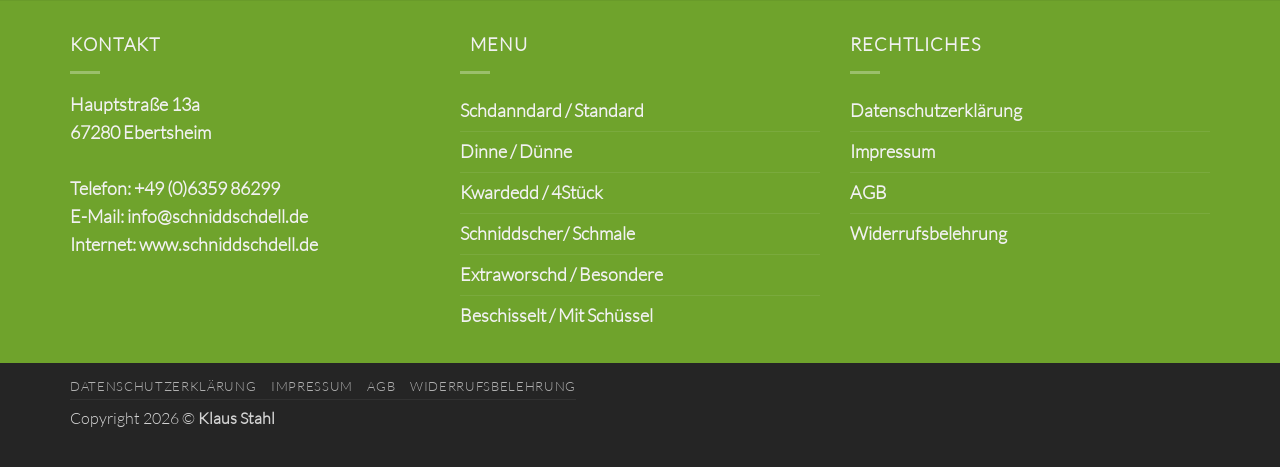

--- FILE ---
content_type: text/css
request_url: https://schniddschdell.de/wp-content/uploads/useanyfont/uaf.css?ver=1764320314
body_size: 452
content:
				@font-face {
					font-family: 'lato-light';
					src: url('/wp-content/uploads/useanyfont/7485Lato-light.woff2') format('woff2'),
						url('/wp-content/uploads/useanyfont/7485Lato-light.woff') format('woff');
					font-weight: 100; font-style: normal; font-display: auto;
				}

				.lato-light{font-family: 'lato-light' !important;}

						h1, h2, h3, h4, h5, h6, .entry-title, body.single-post .entry-title, body.page .entry-title, body.category .entry-title, .widget-title{
					font-family: 'lato-light' !important;
				}
		